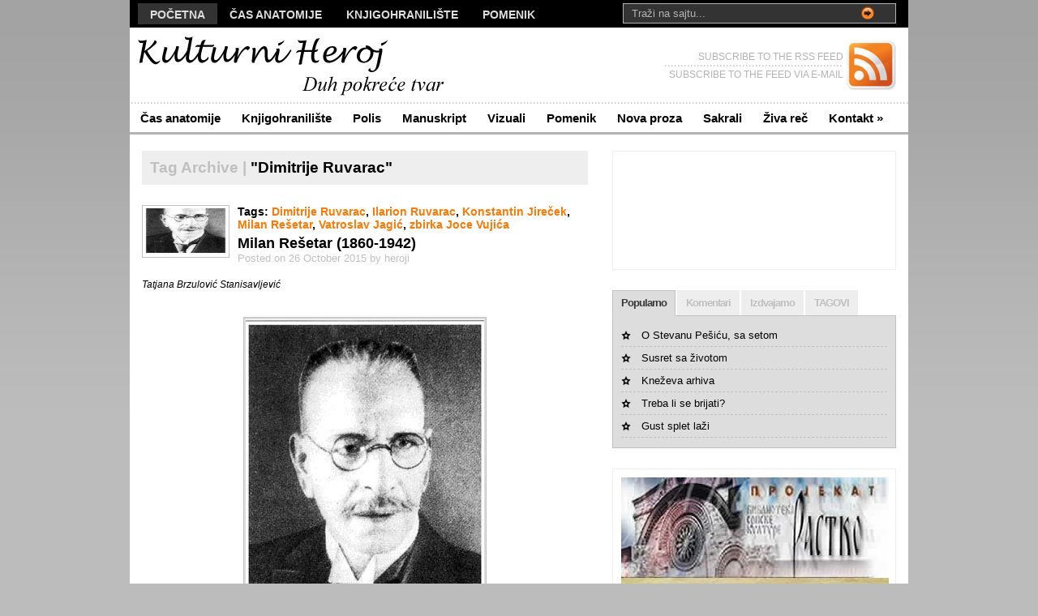

--- FILE ---
content_type: text/html; charset=utf-8
request_url: https://kulturniheroj.com/?tag=dimitrije-ruvarac
body_size: 9553
content:
<html>
<head profile="http://gmpg.org/xfn/11">
  <title>Dimitrije Ruvarac | Kulturni Heroj</title>
  <meta http-equiv="Content-Type" content="text/html; charset=utf-8" />
  <link rel="stylesheet" type="text/css" href="/wp-content/themes/premiumnews/style.css" media="screen" />
  <link rel="alternate" type="application/rss+xml" title="RSS 2.0" href="/feed/rss/" />
  <link rel="pingback" href="/xmlrpc.php" />
  <style type='text/css'>
  /*<![CDATA[*/
  Default CSS Comment
  /*]]>*/
  </style>
  <link rel="alternate" type="application/rss+xml" title="Kulturni Heroj &raquo; Dimitrije Ruvarac Tag Feed" href="/?feed=rss2&#038;tag=dimitrije-ruvarac" />
  <link rel='stylesheet' id='form_style_sheet1-css' href='/wp-content/plugins/sliding-contact-form-by-formget/css/formstyle.css?ver=3.5.2' type='text/css' media='all' />
  <link rel='stylesheet' id='dcwp_plugin_admin_dcscf_css-css' href='/wp-content/plugins/slick-contact-forms/css/admin.css?ver=3.5.2' type='text/css' media='all' />
  <link rel='stylesheet' id='output-css' href='/wp-content/plugins/addthis/css/output.css?ver=3.5.2' type='text/css' media='all' />
  <link rel='stylesheet' id='srp-layout-stylesheet-css' href='/wp-content/plugins/special-recent-posts/css/layout.css?ver=3.5.2' type='text/css' media='all' />
  <script type='text/javascript' src='/wp-includes/js/jquery/jquery.js?ver=1.8.3'></script>
  <script type='text/javascript' src='/wp-content/plugins/sliding-contact-form-by-formget/jscolor/jscolor.js?ver=3.5.2'></script>
  <script type='text/javascript'>
  /* <![CDATA[ */
  var script_call = {"ajaxurl":"http:\/\/kulturniheroj.com\/wp-admin\/admin-ajax.php"};
  /* ]]> */
  </script>
  <script type='text/javascript' src='/wp-content/plugins/sliding-contact-form-by-formget/js/fg_script.js?ver=3.5.2'></script>
  <script type='text/javascript' src='/wp-content/plugins/sliding-contact-form-by-formget/js/toggle_script.js?ver=3.5.2'></script>
  <script type='text/javascript' src='/wp-content/plugins/slick-contact-forms/js/jquery.slick.contact.1.3.2.js?ver=3.5.2'></script>
  <script type='text/javascript' src='/wp-content/themes/premiumnews/includes/js/superfish.js?ver=3.5.2'></script>
  <script type='text/javascript' src='/wp-content/themes/premiumnews/includes/js/general.js?ver=3.5.2'></script>
  <script type='text/javascript' src='/wp-content/themes/premiumnews/includes/js/jquery.lavalamp.js?ver=3.5.2'></script>
  <script type='text/javascript' src='/wp-content/themes/premiumnews/includes/js/tabs.js?ver=3.5.2'></script>
  <script type='text/javascript' src='/wp-content/themes/premiumnews/includes/js/jquery.bgiframe.min.js?ver=3.5.2'></script>
  <link rel="EditURI" type="application/rsd+xml" title="RSD" href="/xmlrpc.php?rsd" />
  <link rel="wlwmanifest" type="application/wlwmanifest+xml" href="/wp-includes/wlwmanifest.xml" />
  <script type="text/javascript">
  //<![CDATA[
        function addHandler(object, event, handler) {
                if (typeof object.addEventListener != 'undefined') 
                        object.addEventListener(event, handler, false);
                else
                        if (typeof object.attachEvent != 'undefined')
                                object.attachEvent('on' + event, handler);
                        else 
                                throw 'Incompatible browser';
        }
  //]]>
  </script>
  <link type="text/css" rel="stylesheet" href="/wp-content/plugins/posts-for-page/pfp.css" />
  <link href="/wp-content/plugins/woo-recent-posts/styles.css" rel="stylesheet" type="text/css" />
  <link href="/wp-content/themes/premiumnews/styles/default.css" rel="stylesheet" type="text/css" />
  <link rel="shortcut icon" href="/wp-content/uploads/favicon.ico" />
  <link href="/wp-content/themes/premiumnews/functions/css/shortcodes.css" rel="stylesheet" type="text/css" />
  <link href="/wp-content/themes/premiumnews/custom.css" rel="stylesheet" type="text/css" />
</head>
<body class="archive tag tag-dimitrije-ruvarac tag-1309 unknown alt-style-default">
  <div id="page">
    <div id="nav">
      <div id="nav-left">
        <ul id="lavaLamp">
          <li><a href="/">Početna</a></li>
          <li class="page_item page-item-4"><a href="/?page_id=4">Čas anatomije</a></li>
          <li class="page_item page-item-8"><a href="/?page_id=8">Knjigohranilište</a></li>
          <li class="page_item page-item-10"><a href="/?page_id=10">Pomenik</a></li>
          <li class="page_item page-item-12"><a href="/?page_id=12">Manuskript</a></li>
          <li class="page_item page-item-14"><a href="/?page_id=14">Polis</a></li>
          <li class="page_item page-item-16"><a href="/?page_id=16">Vizuali</a></li>
          <li class="page_item page-item-853"><a href="/?page_id=853">Nova proza</a></li>
          <li class="page_item page-item-1015"><a href="/?page_id=1015">Sakrali</a></li>
          <li class="page_item page-item-1174"><a href="/?page_id=1174">Arhiva</a></li>
          <li class="page_item page-item-1340"><a href="/?page_id=1340">O nama</a></li>
          <li class="page_item page-item-1445"><a href="/?page_id=1445">Živa reč</a></li>
          <li class="page_item page-item-3261"><a href="/?page_id=3261">Kontakt</a></li>
        </ul>
      </div>
      <div id="nav-right">
        <form method="get" id="searchform" action="https://kulturniheroj.com//" name="searchform">
          <div id="search">
            <input type="text" value="Traži na sajtu..." onclick="this.value='';" name="s" id="s" /><input name="" type="image" src="/wp-content/themes/premiumnews/styles/default/ico-go.gif" value="Go" class="btn" />
          </div>
        </form>
      </div>
    </div>
    <div id="header">
      <h1><a href="/" title="Kulturni Heroj"><img src="http://media.kulturniheroj.com/2013/01/Head1.png" alt="Kulturni Heroj" title="Kulturni Heroj" /></a></h1>
      <div id="rss">
        <a href="/feed/rss/"><img src="/wp-content/themes/premiumnews/images/ico-rss.gif" alt="" /></a>
        <ul>
          <li class="hl"><a href="/feed/rss/">SUBSCRIBE TO THE RSS FEED</a></li>
          <li><a href="" target="_blank">SUBSCRIBE TO THE FEED VIA E-MAIL</a></li>
        </ul>
      </div>
    </div>
    <div id="suckerfish">
      <ul id="menu-meni" class="nav2">
        <li id="menu-item-804" class="menu-item menu-item-type-post_type menu-item-object-page menu-item-804"><a href="/?page_id=4">Čas anatomije</a></li>
        <li id="menu-item-803" class="menu-item menu-item-type-post_type menu-item-object-page menu-item-803"><a href="/?page_id=8">Knjigohranilište</a></li>
        <li id="menu-item-800" class="menu-item menu-item-type-post_type menu-item-object-page menu-item-800"><a href="/?page_id=14">Polis</a></li>
        <li id="menu-item-801" class="menu-item menu-item-type-post_type menu-item-object-page menu-item-801"><a href="/?page_id=12">Manuskript</a></li>
        <li id="menu-item-799" class="menu-item menu-item-type-post_type menu-item-object-page menu-item-799"><a href="/?page_id=16">Vizuali</a></li>
        <li id="menu-item-802" class="menu-item menu-item-type-post_type menu-item-object-page menu-item-802"><a href="/?page_id=10">Pomenik</a></li>
        <li id="menu-item-855" class="menu-item menu-item-type-post_type menu-item-object-page menu-item-855"><a href="/?page_id=853">Nova proza</a></li>
        <li id="menu-item-1016" class="menu-item menu-item-type-post_type menu-item-object-page menu-item-1016"><a href="/?page_id=1015">Sakrali</a></li>
        <li id="menu-item-1447" class="menu-item menu-item-type-post_type menu-item-object-page menu-item-1447"><a href="/?page_id=1445">Živa reč</a></li>
        <li id="menu-item-3262" class="menu-item menu-item-type-post_type menu-item-object-page menu-item-3262">
          <a href="/?page_id=3261">Kontakt</a>
          <ul class="sub-menu">
            <li id="menu-item-1342" class="menu-item menu-item-type-post_type menu-item-object-page menu-item-1342"><a href="/?page_id=1340">O nama</a></li>
          </ul>
        </li>
      </ul>
    </div>
    <div id="columns">
      <div class="col1">
        <div id="archivebox">
          <h2><em>Tag Archive |</em> "Dimitrije Ruvarac"</h2>
        </div>
        <div class="post-alt blog" id="post-3302">
          <a href="/?p=3302" title="Milan Rešetar (1860-1942)"><img src="/wp-content/uploads/M-Re%C5%A1etar-150x150.jpg" alt="" width="100" height="57" class="woo-image th" /></a>
          <h2>Tags: <a href="/?tag=dimitrije-ruvarac" rel="tag">Dimitrije Ruvarac</a>, <a href="/?tag=ilarion-ruvarac" rel="tag">Ilarion Ruvarac</a>, <a href="/?tag=konstantin-jirecek" rel="tag">Konstantin Jireček</a>, <a href="/?tag=milan-resetar" rel="tag">Milan Rešetar</a>, <a href="/?tag=vatroslav-jagic" rel="tag">Vatroslav Jagić</a>, <a href="/?tag=zbirka-joce-vujica" rel="tag">zbirka Joce Vujića</a></h2>
          <h3><a title="Permanent Link to Milan Rešetar (1860-1942)" href="/?p=3302" rel="bookmark">Milan Rešetar (1860-1942)</a></h3>
          <p class="posted">Posted on 26 October 2015 by heroji</p>
          <div class="entry">
            <p id="top"><i>Tatjana Br</i><i>zulović Stanisavljević</i></p>
            <p></p>
            <p style="text-align: center;"><a href="/wp-content/uploads/M-Re%C5%A1etar.jpg"><img class="size-full wp-image-3303 aligncenter" alt="M-Rešetar" src="/wp-content/uploads/M-Re%C5%A1etar.jpg" width="294" height="498" /></a></p>
            <p align="center"><b>Milan Rešetar (1860-1942)</b></p>
            <p>Bio je hrvatski filolog, književni istoričar i numizmatičar<strong></strong>. Završio je studije klasične filologije i slavistike u Beču i Gracu. Doktorirao je u Gracu 1891. godine disertacijom Čakavština i njezine nekadašnje i današnje granice (Die Čakavština und deren einstige und jetzige Grenzen), a 1895. u Beču habilitirao temom Dubrovačke isprave od XIII. do XV. stoljeća (Die ragusanischen Urkunden des XIII–XV. Jahrhunderts).</p>
            <p>Kao srednjoškolski profesor radio je u Kopru, Zadru i Splitu. Nakon toga nasledio je profesora Vatroslava Jagića i na slavističkoj katedri u Beču predavao 1908-1919. godine. Profesuru je nastavio i u Zagrebu gde je na Filozofskom fakultetu bio redovni profesor od 1919. godine sve do odlaska u penziju 1928. godine. Tada se preselio u Firencu. Od 1924. godine bio je član JAZU. Bio je urednik hrvatskog izdanja „Lista državnih zakona“ u Beču od 1891. godine.</p>
            <p>Proučavao je stariju hrvatsku književnost, bavio se dijalektologijom i akcentologijom. Odredio je položaj tri hrvatska dijalekata. Pisao je na četiri jezika i ostavio za sobom bogat naučni i stručni opus. Zahvaljujući njegovim istraživanjima udareni su temelji hrvatskoj dijalektologiji. Istraživao je mnoge pisane spomenike i puno je istraživao na terenu. Zanimao se za dubrovačku kulturu i književnost, i kao rođeni Dubrovčanin objavio je mnoge rukopise iz dubrovačke književnosti. Bio je uveren da su Srbi i Hrvati isti narod sa dva imena. Rešetar je smatrao da je i jezik jedan pa je zato objavio dvije inačice svoje gramatike, sa primerima na latinici i sa primerima na ćirilici: Elementar-Grammatik der kroatischen (serbischen) Sprache i Elementar-Grammatik der serbischen (kroatischen) Sprache (1916). Dopunio je numizmatičku zbirku dubrovačkoga novca svojega oca i pisao o numizmatici (Dubrovačka numizmatika, I–II, 1924–25).</p>
            <p>U Arhivskoj zbirci Joce Vujića nalazimo dva pisma dr Milana Rešetara. Prvo pismo poslato je iz Beča Ilarionu Ruvarcu 1899. godine. Saopštava mu mišljenje o njegovoj Montenegrini koju je dobio na poklon i Talociju koji boravi u Beču o kome kaže da je „Madžar i negdašnji Hrvat.“ Drugo pismo je takođe poslato iz Beča, najverovatnije Dimitriju Ruvarcu, 1902. godine. Zahvaljuje na knjizi koju mu je poslao i blagodari mu u ime svog tasta V. Jagića i profesora Jirečeka, kome je takođe poslao jedan primerak svoje knjige.</p>
            <p>&nbsp;</p>
            <p>&nbsp;</p>
            <p>&nbsp;</p>
            <p>&nbsp;</p>
            <p>Donosimo prepise pisama׃</p>
            <p style="text-align: center;"><a href="/wp-content/uploads/resetar_pismo.jpg"><img class="aligncenter size-full wp-image-3315" alt="resetar_pismo" src="/wp-content/uploads/resetar_pismo.jpg" width="410" height="636" /></a></p>
            <p style="text-align: center;"><a href="/wp-content/uploads/resetar_pismo1.jpg"><img class="aligncenter wp-image-3316" alt="resetar_pismo1" src="/wp-content/uploads/resetar_pismo1.jpg" width="410" height="636" /></a></p>
            <p style="text-align: right;">„ U Beču 12. II. 99.</p>
            <p style="text-align: center;">Mnogo poštovani gospodine arhimandrite</p>
            <p>&nbsp;</p>
            <p>Odgovaram odmah Vašemu pismu od 10/ II jer Vam mogu bez pitanja i bez izlaženja (a izlaziti ne bih mogao, jer mi je u prošli četvrtak bečki &#8230;&#8230;&#8230;&#8230;projurio preko prstiju desne noge) zadovoljiti Vašoj želji. Madžar i negdašnji Hrvat Talocija još je ovdje u Beču, živ i zdrav- bi bogami kako jagnje, tako je krupan i krepak! Morate mu dakle poslati svoju raspravu u njegov ured I. Johanessgasse 5 pa ćete sigurno i njega isto tako uveseliti kao što ste mene grešnika koji Vam nijesam na lijepome daru ni zahvalio. Ali ja se nadam da ćete mi oprostiti, jer napokon ja sam uvjeren da ke Vama više do toga da ljudi čitaju Vaše stvari i da o njima misle nego li da Vam slatkim riječima zahvaljuju a djelo Vaše u kutak bace. A ja sam- vjerujte &#8211; s velikom slasti Vaša Montenegrina (kako li bi se to dekliniralo!); svaka čast! tako treba׃ neka gospoda „u i izvan Cetinja” vide kako treba shvatati istoriju crnogorsku i „dinastiju” Petrović-Njegoša!</p>
            <p>&nbsp;</p>
            <p style="text-align: right;">Svi Vas moji srdačno pozdravljaju i zahvaljuju na prijateljskom spominjanju.</p>
            <p style="text-align: right;">S najvećim poštovanjem</p>
            <p style="text-align: right;">&nbsp;&nbsp;&nbsp;&nbsp;&nbsp;&nbsp;&nbsp;&nbsp;&nbsp;&nbsp;&nbsp;&nbsp;&nbsp;&nbsp;&nbsp;&nbsp;&nbsp;&nbsp;&nbsp;&nbsp;&nbsp;&nbsp;&nbsp;&nbsp;&nbsp;&nbsp;&nbsp;&nbsp;&nbsp;&nbsp;&nbsp;&nbsp;&nbsp;&nbsp;&nbsp;&nbsp;&nbsp;&nbsp;&nbsp;&nbsp;&nbsp;&nbsp;&nbsp;&nbsp;&nbsp;&nbsp;&nbsp;&nbsp;&nbsp;&nbsp;&nbsp;&nbsp;&nbsp;&nbsp;&nbsp;&nbsp;&nbsp;&nbsp;&nbsp; Vaš odani</p>
            <p style="text-align: right;">&nbsp;&nbsp;&nbsp;&nbsp;&nbsp;&nbsp;&nbsp;&nbsp;&nbsp;&nbsp;&nbsp;&nbsp;&nbsp;&nbsp;&nbsp;&nbsp;&nbsp;&nbsp;&nbsp;&nbsp;&nbsp;&nbsp;&nbsp;&nbsp;&nbsp;&nbsp;&nbsp;&nbsp;&nbsp;&nbsp;&nbsp;&nbsp;&nbsp;&nbsp;&nbsp;&nbsp;&nbsp;&nbsp;&nbsp;&nbsp;&nbsp;&nbsp;&nbsp;&nbsp;&nbsp;&nbsp;&nbsp;&nbsp;&nbsp;&nbsp;&nbsp;&nbsp;&nbsp;&nbsp;&nbsp;&nbsp;&nbsp;&nbsp;&nbsp; Dr Milan Rešetar</p>
            <p>&nbsp;</p>
            <p>&nbsp;</p>
            <p>&nbsp;</p>
            <p style="text-align: center;"><a href="/wp-content/uploads/resetar_pismo2.jpg"><img class="aligncenter wp-image-3317" alt="resetar_pismo2" src="/wp-content/uploads/resetar_pismo2.jpg" width="410" height="636" /></a> <a href="/wp-content/uploads/resetar_pismo3.jpg"><img class="aligncenter wp-image-3318" alt="resetar_pismo3" src="/wp-content/uploads/resetar_pismo3.jpg" width="410" height="636" /></a></p>
            <p>Mnogo poštovani gospodine</p>
            <p>&nbsp;</p>
            <p>Es war nichts so geimeins, kako Švabe govore׃ nijesam ja pisao za Rajića, da mi ga darujete, nego da mi ga pošteno prodate, a u Brankovu je Kolu bilo kazano da se Vama treba obratiti. Svakako kad ste tako dobri i ljubazni, velika Vam hvala i u ime tasta mi prof. Jirečeka. Oni ostali četiri komada ovako sam namijenio׃ jedan slav. seminaru ovdje, drugi slav. seminaru u Gracu, treći dvorskoj biblioteci ovdje, a četvrti češkomu muzeju u Pragu. Jeste li s tim saglasni?</p>
            <p>&nbsp;</p>
            <p>Velika Vam hvala i na raspravi o kralju Vukašinu, ali Vas mali dr Radonić nije razumio da mu je dajete za mene, pa ne razumije sada ni mene, kad sam mu to napismeno protumači!</p>
            <p>&nbsp;</p>
            <p style="text-align: right;">Još jednom od srca hvala sa strane svijeh nas obdarenih. S najvećim poštovanjem</p>
            <p style="text-align: right;">&nbsp;&nbsp;&nbsp;&nbsp;&nbsp;&nbsp;&nbsp;&nbsp;&nbsp;&nbsp;&nbsp;&nbsp;&nbsp;&nbsp;&nbsp;&nbsp;&nbsp;&nbsp;&nbsp;&nbsp;&nbsp;&nbsp;&nbsp;&nbsp;&nbsp;&nbsp;&nbsp;&nbsp;&nbsp;&nbsp;&nbsp;&nbsp;&nbsp;&nbsp;&nbsp; Vama odani</p>
            <p style="text-align: right;">&nbsp;&nbsp;&nbsp;&nbsp;&nbsp;&nbsp;&nbsp;&nbsp;&nbsp;&nbsp;&nbsp;&nbsp;&nbsp;&nbsp;&nbsp;&nbsp;&nbsp;&nbsp;&nbsp;&nbsp;&nbsp;&nbsp;&nbsp;&nbsp;&nbsp;&nbsp;&nbsp;&nbsp;&nbsp;&nbsp;&nbsp;&nbsp;&nbsp;&nbsp;&nbsp;&nbsp;&nbsp;&nbsp;&nbsp;&nbsp;&nbsp;&nbsp;&nbsp;&nbsp;&nbsp;&nbsp;&nbsp;&nbsp;&nbsp;&nbsp;&nbsp;&nbsp;&nbsp;&nbsp;&nbsp;&nbsp;&nbsp;&nbsp;&nbsp; MRešetar”</p>
            <p style="text-align: center;" align="right">Rad je deo doktorata pod nazivom “Arhivska građa u privatnim zbirkama Univerzitetske biblioteke ’Svetozar Marković’ u Beogradu׃ kulturološki, kulturnoistorijski i informaciono-dokumentacioni aspekt”</p>
            <p>&nbsp;</p>
          </div>
          <p class="comments"><a href="/?p=3302#comments" title="Comment on Milan Rešetar (1860-1942)">Comments (5)</a></p>
        </div>
        <div class="navigation">
          <div class="alignleft"></div>
          <div class="alignright"></div>
        </div>
      </div>
      <div class="col2">
        <div class="ads">
          <a href=""><img src="" alt="" /></a> <a href=""><img src="" alt="" /></a>
        </div>
        <div class="sideTabs">
          <ul class="idTabs">
            <li><a href="#pop">Popularno</a></li>
            <li><a href="#comm">Komentari</a></li>
            <li><a href="#feat">Izdvajamo</a></li>
            <li><a href="#tagcloud">TAGOVI</a></li>
          </ul>
        </div>
        <div class="fix" style="height:2px;"></div>
        <div class="navbox">
          <ul class="list1" id="pop">
            <li><a href="/?p=1522" title="O Stevanu Pešiću, sa setom">O Stevanu Pešiću, sa setom</a></li>
            <li><a href="/?p=2615" title="Susret sa životom">Susret sa životom</a></li>
            <li><a href="/?p=2979" title="Kneževa arhiva">Kneževa arhiva</a></li>
            <li><a href="/?p=2828" title="Treba li se brijati?">Treba li se brijati?</a></li>
            <li><a href="/?p=1759" title="Gust splet laži">Gust splet laži</a></li>
          </ul>
          <ul class="list3" id="comm">
            <li><a href="/?p=3465#comment-19570" title="on Stvaralačka formula ženskog autorstva u recepciji Virdžinije Vulf u delu " sopstvena="">Profesor: Žena iz srednje klase počinje da piše. Zaista - je...</a></li>
            <li><a href="/?p=3449#comment-19518" title="on Međunarodni jezik esperanto – jezik budućnosti">Pink Frojd: Izuzetno zanimljiva tema i tema koja je, čini mi s...</a></li>
            <li><a href="/?p=3449#comment-19506" title="on Međunarodni jezik esperanto – jezik budućnosti">Dragan Bunic: Hvala Kulturnom heroju. Nadam se da će čitaoci otk...</a></li>
            <li><a href="/?p=3222#comment-19439" title="on Emil Sioran">Isak Simić: Jadni, nesrećni Emil Sioran, potpuno je promašio u...</a></li>
            <li><a href="/?p=3455#comment-19423" title="on Funkcija didaskalija u Profesionalcu Dušana Kovačevića">Pink Frojd: Dobar je Kovačević čak i u novije vreme. "Život u ...</a></li>
          </ul>
          <ul class="list4" id="feat">
            <li><a title="Permanent Link to Funkcija didaskalija u Profesionalcu Dušana Kovačevića" href="/?p=3455" rel="bookmark">Funkcija didaskalija u Profesionalcu Dušana Kovačevića</a></li>
            <li><a title="Permanent Link to Poetički igrokaz Rada Drainca" href="/?p=3227" rel="bookmark">Poetički igrokaz Rada Drainca</a></li>
            <li><a title="Permanent Link to Kosmističko putovanje u signalizam: „Moje srce na vrhu gromobrana“" href="/?p=3189" rel="bookmark">Kosmističko putovanje u signalizam: „Moje srce na vrhu gromobrana“</a></li>
            <li><a title="Permanent Link to Proljeća Ivana Galeba na tragu esejizacije romana XX veka" href="/?p=3104" rel="bookmark">Proljeća Ivana Galeba na tragu esejizacije romana XX veka</a></li>
            <li><a title="Permanent Link to Kneževa arhiva" href="/?p=2979" rel="bookmark">Kneževa arhiva</a></li>
            <li><a title="Permanent Link to Subjectivity and intersubjectivity in discourse on the topic of global business" href="/?p=2919" rel="bookmark">Subjectivity and intersubjectivity in discourse on the topic of global business</a></li>
            <li><a title="Permanent Link to Fantastika u romanu Besnilo Borislava Pekića" href="/?p=2880" rel="bookmark">Fantastika u romanu Besnilo Borislava Pekića</a></li>
            <li><a title="Permanent Link to Radoje Domanović i časopis &#8220;Stradija&#8221;" href="/?p=2838" rel="bookmark">Radoje Domanović i časopis &#8220;Stradija&#8221;</a></li>
            <li><a title="Permanent Link to Fantastika Novog Jerusalima" href="/?p=2814" rel="bookmark">Fantastika Novog Jerusalima</a></li>
            <li><a title="Permanent Link to Vilinske priče- Simbolika i značenje bajki" href="/?p=2770" rel="bookmark">Vilinske priče- Simbolika i značenje bajki</a></li>
          </ul><span class="list1" id="tagcloud"><a href='/?tag=avangarda' class='tag-link-223' title='3 topics' style='font-size: 12.2857142857pt;'>avangarda</a> <a href='/?tag=bernardijeva-soba' class='tag-link-37' title='2 topics' style='font-size: 10pt;'>Bernardijeva soba</a> <a href='/?tag=borislav-pekic' class='tag-link-229' title='3 topics' style='font-size: 12.2857142857pt;'>Borislav Pekić</a> <a href='/?tag=bosko-tokin' class='tag-link-76' title='4 topics' style='font-size: 14.1904761905pt;'>Boško Tokin</a> <a href='/?tag=desanka-maksimovic' class='tag-link-28' title='2 topics' style='font-size: 10pt;'>Desanka Maksimović</a> <a href='/?tag=dnevnik-o-carnojevicu' class='tag-link-115' title='4 topics' style='font-size: 14.1904761905pt;'>Dnevnik o Čarnojeviću</a> <a href='/?tag=dragan-uzelac' class='tag-link-366' title='4 topics' style='font-size: 14.1904761905pt;'>Dragan Uzelac</a> <a href='/?tag=dragoslav-cupic' class='tag-link-430' title='7 topics' style='font-size: 18pt;'>Dragoslav Čupić</a> <a href='/?tag=dusko-trifunovic' class='tag-link-41' title='3 topics' style='font-size: 12.2857142857pt;'>Duško Trifunović</a> <a href='/?tag=fantastika' class='tag-link-192' title='4 topics' style='font-size: 14.1904761905pt;'>Fantastika</a> <a href='/?tag=ginter-gras' class='tag-link-398' title='3 topics' style='font-size: 12.2857142857pt;'>Ginter Gras</a> <a href='/?tag=gojko-tesic' class='tag-link-157' title='3 topics' style='font-size: 12.2857142857pt;'>Gojko Tešić</a> <a href='/?tag=hazarski-recnik' class='tag-link-21' title='2 topics' style='font-size: 10pt;'>Hazarski recnik</a> <a href='/?tag=ideologija' class='tag-link-105' title='3 topics' style='font-size: 12.2857142857pt;'>ideologija</a> <a href='/?tag=ilija-bakic' class='tag-link-193' title='5 topics' style='font-size: 15.7142857143pt;'>Ilija Bakić</a> <a href='/?tag=ivo-andric' class='tag-link-173' title='3 topics' style='font-size: 12.2857142857pt;'>Ivo Andrić</a> <a href='/?tag=kultura-totalnog-raskida' class='tag-link-225' title='3 topics' style='font-size: 12.2857142857pt;'>kultura totalnog raskida</a> <a href='/?tag=milo-milunovic' class='tag-link-283' title='3 topics' style='font-size: 12.2857142857pt;'>Milo Milunović</a> <a href='/?tag=milorad-pavic' class='tag-link-22' title='2 topics' style='font-size: 10pt;'>Milorad Pavić</a> <a href='/?tag=milos-crnjanski' class='tag-link-116' title='5 topics' style='font-size: 15.7142857143pt;'>Miloš Crnjanski</a> <a href='/?tag=milos-zubac' class='tag-link-350' title='3 topics' style='font-size: 12.2857142857pt;'>Miloš Zubac</a> <a href='/?tag=miodrag-pavlovic' class='tag-link-176' title='3 topics' style='font-size: 12.2857142857pt;'>Miodrag Pavlović</a> <a href='/?tag=miroljub-todorovic' class='tag-link-318' title='3 topics' style='font-size: 12.2857142857pt;'>Miroljub Todorović</a> <a href='/?tag=mit' class='tag-link-177' title='5 topics' style='font-size: 15.7142857143pt;'>Mit</a> <a href='/?tag=natasa-gvozdenovic' class='tag-link-272' title='3 topics' style='font-size: 12.2857142857pt;'>Nataša Gvozdenović</a> <a href='/?tag=nemanja-raicevic' class='tag-link-51' title='5 topics' style='font-size: 15.7142857143pt;'>Nemanja Raičević</a> <a href='/?tag=noam-comski' class='tag-link-396' title='3 topics' style='font-size: 12.2857142857pt;'>Noam Čomski</a> <a href='/?tag=optimalna-projekcija' class='tag-link-226' title='3 topics' style='font-size: 12.2857142857pt;'>optimalna projekcija</a> <a href='/?tag=orfej' class='tag-link-354' title='3 topics' style='font-size: 12.2857142857pt;'>Orfej</a> <a href='/?tag=otkrovenje' class='tag-link-25' title='2 topics' style='font-size: 10pt;'>Otkrovenje</a> <a href='/?tag=pero-zubac' class='tag-link-290' title='3 topics' style='font-size: 12.2857142857pt;'>Pero Zubac</a> <a href='/?tag=poezija' class='tag-link-611' title='3 topics' style='font-size: 12.2857142857pt;'>poezija</a> <a href='/?tag=rastko-petrovic' class='tag-link-12' title='6 topics' style='font-size: 17.0476190476pt;'>Rastko Petrović</a> <a href='/?tag=ratomir-rale-damjanovic' class='tag-link-348' title='5 topics' style='font-size: 15.7142857143pt;'>Ratomir Rale Damjanović</a> <a href='/?tag=salvador-dali' class='tag-link-45' title='2 topics' style='font-size: 10pt;'>Salvador Dali</a> <a href='/?tag=signalizam' class='tag-link-317' title='4 topics' style='font-size: 14.1904761905pt;'>signalizam</a> <a href='/?tag=slobodan-tisma' class='tag-link-36' title='3 topics' style='font-size: 12.2857142857pt;'>Slobodan Tišma</a> <a href='/?tag=slobodan-skerovic' class='tag-link-161' title='7 topics' style='font-size: 18pt;'>Slobodan Škerović</a> <a href='/?tag=solaris' class='tag-link-170' title='3 topics' style='font-size: 12.2857142857pt;'>Solaris</a> <a href='/?tag=sveta-gora' class='tag-link-48' title='2 topics' style='font-size: 10pt;'>Sveta Gora</a> <a href='/?tag=teodosije' class='tag-link-18' title='2 topics' style='font-size: 10pt;'>Teodosije</a> <a href='/?tag=todor-manojlovic' class='tag-link-38' title='2 topics' style='font-size: 10pt;'>Todor Manojlović</a> <a href='/?tag=vim-venders' class='tag-link-403' title='3 topics' style='font-size: 12.2857142857pt;'>Vim Venders</a> <a href='/?tag=zdravko-mandic' class='tag-link-31' title='4 topics' style='font-size: 14.1904761905pt;'>Zdravko Mandić</a> <a href='/?tag=dorde-markovic-koder' class='tag-link-15' title='2 topics' style='font-size: 10pt;'>Đorđe Marković Koder</a></span>
        </div>
        <div class="ads"><img src="/wp-content/uploads/projekat-rastko.jpg" alt="" /><img src="/wp-content/uploads/D.bunic-banner.gif" alt="" /></div>
        <div class="fix"></div>
        <div class="subcol fl hl3">
          <div class="catlist">
            <ul class="cats-list">
              <li>
                <h2><a href="#">Rubrike</a></h2>
                <ul class="list-alt">
                  <li class="cat-item cat-item-7"><a href="/?cat=7" title="View all posts filed under Čas anatomije">Čas anatomije</a> (29)</li>
                  <li class="cat-item cat-item-4"><a href="/?cat=4" title="View all posts filed under Knjigohranilište">Knjigohranilište</a> (52)</li>
                  <li class="cat-item cat-item-3"><a href="/?cat=3" title="View all posts filed under Manuskript">Manuskript</a> (8)</li>
                  <li class="cat-item cat-item-10"><a href="/?cat=10" title="View all posts filed under Nova proza">Nova proza</a> (32)</li>
                  <li class="cat-item cat-item-6"><a href="/?cat=6" title="View all posts filed under Polis">Polis</a> (24)</li>
                  <li class="cat-item cat-item-8"><a href="/?cat=8" title="View all posts filed under Pomenik">Pomenik</a> (40)</li>
                  <li class="cat-item cat-item-11"><a href="/?cat=11" title="View all posts filed under Sakrali">Sakrali</a> (10)</li>
                  <li class="cat-item cat-item-5"><a href="/?cat=5" title="View all posts filed under Vizuali">Vizuali</a> (35)</li>
                  <li class="cat-item cat-item-89"><a href="/?cat=89" title="View all posts filed under Živa reč">Živa reč</a> (15)</li>
                </ul>
              </li>
            </ul>
          </div>
          <div id="recent-posts-3" class="widget widget_recent_entries">
            <h2 class="hl">Najnovije</h2>
            <ul>
              <li><a href="/?p=3465" title="Stvaralačka formula ženskog autorstva u recepciji Virdžinije Vulf u delu &#8220;Sopstvena soba&#8221;">Stvaralačka formula ženskog autorstva u recepciji Virdžinije Vulf u delu &#8220;Sopstvena soba&#8221;</a></li>
              <li><a href="/?p=3455" title="Funkcija didaskalija u Profesionalcu Dušana Kovačevića">Funkcija didaskalija u Profesionalcu Dušana Kovačevića</a></li>
              <li><a href="/?p=3449" title="Međunarodni jezik esperanto – jezik budućnosti">Međunarodni jezik esperanto – jezik budućnosti</a></li>
              <li><a href="/?p=3424" title="Instrumenti za reprodukovanje boje i zvuka">Instrumenti za reprodukovanje boje i zvuka</a></li>
              <li><a href="/?p=3418" title="Između olovnih reči i ćutanja">Između olovnih reči i ćutanja</a></li>
              <li><a href="/?p=3409" title="Džon Lenon">Džon Lenon</a></li>
              <li><a href="/?p=3398" title="Kirka i pisac">Kirka i pisac</a></li>
              <li><a href="/?p=3389" title="Veverice">Veverice</a></li>
              <li><a href="/?p=3381" title="Miloš Šajinović, savremenik novosadskih biblioteka sredinom 20. veka">Miloš Šajinović, savremenik novosadskih biblioteka sredinom 20. veka</a></li>
              <li><a href="/?p=3364" title="Evropska unija, organizacija država u krizi">Evropska unija, organizacija država u krizi</a></li>
              <li><a href="/?p=3372" title="Nova Aleksandrijska biblioteka">Nova Aleksandrijska biblioteka</a></li>
              <li><a href="/?p=3358" title="Tihomir Ostojić">Tihomir Ostojić</a></li>
              <li><a href="/?p=3328" title="Propovednici s periferije">Propovednici s periferije</a></li>
              <li><a href="/?p=3333" title="Stipan i Dušan">Stipan i Dušan</a></li>
              <li><a href="/?p=3330" title="Dok šibaju vetrovi…">Dok šibaju vetrovi…</a></li>
              <li><a href="/?p=3314" title="Rvački princip života – LAOKOON">Rvački princip života – LAOKOON</a></li>
              <li><a href="/?p=3302" title="Milan Rešetar (1860-1942)">Milan Rešetar (1860-1942)</a></li>
              <li><a href="/?p=3294" title="O dubini i raskoši korena">O dubini i raskoši korena</a></li>
              <li><a href="/?p=3283" title="Pink Floyd">Pink Floyd</a></li>
              <li><a href="/?p=3275" title="Napravili smo decu od pruća">Napravili smo decu od pruća</a></li>
            </ul>
          </div>
        </div>
        <div class="subcol fr hl3">
          <div class="catlist">
            <ul class="cats-list">
              <li>
                <h2><a href="#">Arhiva</a></h2>
                <ul class="list-alt">
                  <li><a href='/?m=201604' title='April 2016'>April 2016</a>&nbsp;(1)</li>
                  <li><a href='/?m=201603' title='March 2016'>March 2016</a>&nbsp;(3)</li>
                  <li><a href='/?m=201602' title='February 2016'>February 2016</a>&nbsp;(2)</li>
                  <li><a href='/?m=201601' title='January 2016'>January 2016</a>&nbsp;(3)</li>
                  <li><a href='/?m=201512' title='December 2015'>December 2015</a>&nbsp;(3)</li>
                  <li><a href='/?m=201511' title='November 2015'>November 2015</a>&nbsp;(4)</li>
                  <li><a href='/?m=201510' title='October 2015'>October 2015</a>&nbsp;(3)</li>
                  <li><a href='/?m=201509' title='September 2015'>September 2015</a>&nbsp;(3)</li>
                  <li><a href='/?m=201508' title='August 2015'>August 2015</a>&nbsp;(3)</li>
                  <li><a href='/?m=201507' title='July 2015'>July 2015</a>&nbsp;(4)</li>
                  <li><a href='/?m=201506' title='June 2015'>June 2015</a>&nbsp;(2)</li>
                  <li><a href='/?m=201505' title='May 2015'>May 2015</a>&nbsp;(3)</li>
                  <li><a href='/?m=201504' title='April 2015'>April 2015</a>&nbsp;(3)</li>
                  <li><a href='/?m=201503' title='March 2015'>March 2015</a>&nbsp;(4)</li>
                  <li><a href='/?m=201502' title='February 2015'>February 2015</a>&nbsp;(4)</li>
                  <li><a href='/?m=201501' title='January 2015'>January 2015</a>&nbsp;(3)</li>
                  <li><a href='/?m=201412' title='December 2014'>December 2014</a>&nbsp;(4)</li>
                  <li><a href='/?m=201411' title='November 2014'>November 2014</a>&nbsp;(5)</li>
                  <li><a href='/?m=201410' title='October 2014'>October 2014</a>&nbsp;(5)</li>
                  <li><a href='/?m=201409' title='September 2014'>September 2014</a>&nbsp;(4)</li>
                  <li><a href='/?m=201408' title='August 2014'>August 2014</a>&nbsp;(4)</li>
                  <li><a href='/?m=201407' title='July 2014'>July 2014</a>&nbsp;(5)</li>
                  <li><a href='/?m=201406' title='June 2014'>June 2014</a>&nbsp;(4)</li>
                  <li><a href='/?m=201405' title='May 2014'>May 2014</a>&nbsp;(5)</li>
                  <li><a href='/?m=201404' title='April 2014'>April 2014</a>&nbsp;(6)</li>
                  <li><a href='/?m=201403' title='March 2014'>March 2014</a>&nbsp;(7)</li>
                  <li><a href='/?m=201402' title='February 2014'>February 2014</a>&nbsp;(8)</li>
                  <li><a href='/?m=201401' title='January 2014'>January 2014</a>&nbsp;(7)</li>
                  <li><a href='/?m=201312' title='December 2013'>December 2013</a>&nbsp;(8)</li>
                  <li><a href='/?m=201311' title='November 2013'>November 2013</a>&nbsp;(9)</li>
                  <li><a href='/?m=201310' title='October 2013'>October 2013</a>&nbsp;(8)</li>
                  <li><a href='/?m=201309' title='September 2013'>September 2013</a>&nbsp;(8)</li>
                  <li><a href='/?m=201308' title='August 2013'>August 2013</a>&nbsp;(9)</li>
                  <li><a href='/?m=201307' title='July 2013'>July 2013</a>&nbsp;(10)</li>
                  <li><a href='/?m=201306' title='June 2013'>June 2013</a>&nbsp;(10)</li>
                  <li><a href='/?m=201305' title='May 2013'>May 2013</a>&nbsp;(10)</li>
                  <li><a href='/?m=201304' title='April 2013'>April 2013</a>&nbsp;(10)</li>
                  <li><a href='/?m=201303' title='March 2013'>March 2013</a>&nbsp;(11)</li>
                  <li><a href='/?m=201302' title='February 2013'>February 2013</a>&nbsp;(9)</li>
                  <li><a href='/?m=201301' title='January 2013'>January 2013</a>&nbsp;(1)</li>
                  <li><a href='/?m=201212' title='December 2012'>December 2012</a>&nbsp;(2)</li>
                  <li><a href='/?m=201211' title='November 2012'>November 2012</a>&nbsp;(1)</li>
                  <li><a href='/?m=201210' title='October 2012'>October 2012</a>&nbsp;(2)</li>
                  <li><a href='/?m=201209' title='September 2012'>September 2012</a>&nbsp;(3)</li>
                  <li><a href='/?m=201208' title='August 2012'>August 2012</a>&nbsp;(1)</li>
                  <li><a href='/?m=201207' title='July 2012'>July 2012</a>&nbsp;(7)</li>
                  <li><a href='/?m=201206' title='June 2012'>June 2012</a>&nbsp;(1)</li>
                  <li><a href='/?m=201205' title='May 2012'>May 2012</a>&nbsp;(2)</li>
                  <li><a href='/?m=201204' title='April 2012'>April 2012</a>&nbsp;(6)</li>
                  <li><a href='/?m=201203' title='March 2012'>March 2012</a>&nbsp;(5)</li>
                </ul>
              </li>
            </ul>
          </div>
          <div id="tag_cloud-2" class="widget widget_tag_cloud">
            <h2 class="hl">Ključne reči</h2>
            <div class="tagcloud">
              <a href='/?tag=avangarda' class='tag-link-223' title='3 topics' style='font-size: 12pt;'>avangarda</a> <a href='/?tag=bernardijeva-soba' class='tag-link-37' title='2 topics' style='font-size: 8pt;'>Bernardijeva soba</a> <a href='/?tag=borislav-pekic' class='tag-link-229' title='3 topics' style='font-size: 12pt;'>Borislav Pekić</a> <a href='/?tag=bosko-tokin' class='tag-link-76' title='4 topics' style='font-size: 15.3333333333pt;'>Boško Tokin</a> <a href='/?tag=desanka-maksimovic' class='tag-link-28' title='2 topics' style='font-size: 8pt;'>Desanka Maksimović</a> <a href='/?tag=dnevnik-o-carnojevicu' class='tag-link-115' title='4 topics' style='font-size: 15.3333333333pt;'>Dnevnik o Čarnojeviću</a> <a href='/?tag=dragan-uzelac' class='tag-link-366' title='4 topics' style='font-size: 15.3333333333pt;'>Dragan Uzelac</a> <a href='/?tag=dragoslav-cupic' class='tag-link-430' title='7 topics' style='font-size: 22pt;'>Dragoslav Čupić</a> <a href='/?tag=dusko-trifunovic' class='tag-link-41' title='3 topics' style='font-size: 12pt;'>Duško Trifunović</a> <a href='/?tag=fantastika' class='tag-link-192' title='4 topics' style='font-size: 15.3333333333pt;'>Fantastika</a> <a href='/?tag=ginter-gras' class='tag-link-398' title='3 topics' style='font-size: 12pt;'>Ginter Gras</a> <a href='/?tag=gojko-tesic' class='tag-link-157' title='3 topics' style='font-size: 12pt;'>Gojko Tešić</a> <a href='/?tag=hazarski-recnik' class='tag-link-21' title='2 topics' style='font-size: 8pt;'>Hazarski recnik</a> <a href='/?tag=ideologija' class='tag-link-105' title='3 topics' style='font-size: 12pt;'>ideologija</a> <a href='/?tag=ilija-bakic' class='tag-link-193' title='5 topics' style='font-size: 18pt;'>Ilija Bakić</a> <a href='/?tag=ivo-andric' class='tag-link-173' title='3 topics' style='font-size: 12pt;'>Ivo Andrić</a> <a href='/?tag=kultura-totalnog-raskida' class='tag-link-225' title='3 topics' style='font-size: 12pt;'>kultura totalnog raskida</a> <a href='/?tag=milo-milunovic' class='tag-link-283' title='3 topics' style='font-size: 12pt;'>Milo Milunović</a> <a href='/?tag=milorad-pavic' class='tag-link-22' title='2 topics' style='font-size: 8pt;'>Milorad Pavić</a> <a href='/?tag=milos-crnjanski' class='tag-link-116' title='5 topics' style='font-size: 18pt;'>Miloš Crnjanski</a> <a href='/?tag=milos-zubac' class='tag-link-350' title='3 topics' style='font-size: 12pt;'>Miloš Zubac</a> <a href='/?tag=miodrag-pavlovic' class='tag-link-176' title='3 topics' style='font-size: 12pt;'>Miodrag Pavlović</a> <a href='/?tag=miroljub-todorovic' class='tag-link-318' title='3 topics' style='font-size: 12pt;'>Miroljub Todorović</a> <a href='/?tag=mit' class='tag-link-177' title='5 topics' style='font-size: 18pt;'>Mit</a> <a href='/?tag=natasa-gvozdenovic' class='tag-link-272' title='3 topics' style='font-size: 12pt;'>Nataša Gvozdenović</a> <a href='/?tag=nemanja-raicevic' class='tag-link-51' title='5 topics' style='font-size: 18pt;'>Nemanja Raičević</a> <a href='/?tag=noam-comski' class='tag-link-396' title='3 topics' style='font-size: 12pt;'>Noam Čomski</a> <a href='/?tag=optimalna-projekcija' class='tag-link-226' title='3 topics' style='font-size: 12pt;'>optimalna projekcija</a> <a href='/?tag=orfej' class='tag-link-354' title='3 topics' style='font-size: 12pt;'>Orfej</a> <a href='/?tag=otkrovenje' class='tag-link-25' title='2 topics' style='font-size: 8pt;'>Otkrovenje</a> <a href='/?tag=pero-zubac' class='tag-link-290' title='3 topics' style='font-size: 12pt;'>Pero Zubac</a> <a href='/?tag=poezija' class='tag-link-611' title='3 topics' style='font-size: 12pt;'>poezija</a> <a href='/?tag=rastko-petrovic' class='tag-link-12' title='6 topics' style='font-size: 20.3333333333pt;'>Rastko Petrović</a> <a href='/?tag=ratomir-rale-damjanovic' class='tag-link-348' title='5 topics' style='font-size: 18pt;'>Ratomir Rale Damjanović</a> <a href='/?tag=salvador-dali' class='tag-link-45' title='2 topics' style='font-size: 8pt;'>Salvador Dali</a> <a href='/?tag=signalizam' class='tag-link-317' title='4 topics' style='font-size: 15.3333333333pt;'>signalizam</a> <a href='/?tag=slobodan-tisma' class='tag-link-36' title='3 topics' style='font-size: 12pt;'>Slobodan Tišma</a> <a href='/?tag=slobodan-skerovic' class='tag-link-161' title='7 topics' style='font-size: 22pt;'>Slobodan Škerović</a> <a href='/?tag=solaris' class='tag-link-170' title='3 topics' style='font-size: 12pt;'>Solaris</a> <a href='/?tag=sveta-gora' class='tag-link-48' title='2 topics' style='font-size: 8pt;'>Sveta Gora</a> <a href='/?tag=teodosije' class='tag-link-18' title='2 topics' style='font-size: 8pt;'>Teodosije</a> <a href='/?tag=todor-manojlovic' class='tag-link-38' title='2 topics' style='font-size: 8pt;'>Todor Manojlović</a> <a href='/?tag=vim-venders' class='tag-link-403' title='3 topics' style='font-size: 12pt;'>Vim Venders</a> <a href='/?tag=zdravko-mandic' class='tag-link-31' title='4 topics' style='font-size: 15.3333333333pt;'>Zdravko Mandić</a> <a href='/?tag=dorde-markovic-koder' class='tag-link-15' title='2 topics' style='font-size: 8pt;'>Đorđe Marković Koder</a>
            </div>
          </div>
          <div id="text-2" class="widget widget_text">
            <div class="textwidget"></div>
          </div>
        </div>
      </div><input type="hidden" name="yuXGDzvLZg4K" id="yuXGDzvLZg4K" />
      <script type="text/javascript">
      //<![CDATA[

      function fgwrMT7xxDLcS() {
        var o=document.getElementById("yuXGDzvLZg4K");
        o.value="kdp2e9jg9ihq";
      }
      var bL5JXZImzDCez = document.getElementById("submit");
      if (bL5JXZImzDCez) {
        var cg1g56Hd01k7C = document.getElementById("yuXGDzvLZg4K");
        var pLR2DDNpfC11y = bL5JXZImzDCez.parentNode;
        pLR2DDNpfC11y.appendChild(cg1g56Hd01k7C, bL5JXZImzDCez);
        addHandler(bL5JXZImzDCez, "mousedown", fgwrMT7xxDLcS);
        addHandler(bL5JXZImzDCez, "keypress", fgwrMT7xxDLcS);
      }
      //]]>
      </script>
      <div class="fix"></div>
    </div>
    <div id="footer">
      <p><span class="fl">Copyright &copy; <a href="/">Kulturni Heroj</a>.</span><span class="fr"><a href="/">Kulturni Heroj</a> by Intelkapital</span></p>
    </div><span class="fr"></span>
  </div><span class="fr">
  <script type="text/javascript">
  //<![CDATA[


  var addthis_config = {"data_track_clickback":false,"data_track_addressbar":false,"data_track_textcopy":false,"ui_atversion":"300"};
  var addthis_product = 'wpp-4.0';
  //]]>
  </script> 
  <script type="text/javascript" src="//s7.addthis.com/js/300/addthis_widget.js#pubid=2c291a27e90a63da69e33030fa4b4bcc"></script></span>
<script defer src="https://static.cloudflareinsights.com/beacon.min.js/vcd15cbe7772f49c399c6a5babf22c1241717689176015" integrity="sha512-ZpsOmlRQV6y907TI0dKBHq9Md29nnaEIPlkf84rnaERnq6zvWvPUqr2ft8M1aS28oN72PdrCzSjY4U6VaAw1EQ==" data-cf-beacon='{"version":"2024.11.0","token":"464d68e19070457a9447d3cef20eff1b","r":1,"server_timing":{"name":{"cfCacheStatus":true,"cfEdge":true,"cfExtPri":true,"cfL4":true,"cfOrigin":true,"cfSpeedBrain":true},"location_startswith":null}}' crossorigin="anonymous"></script>
</body>
</html>
